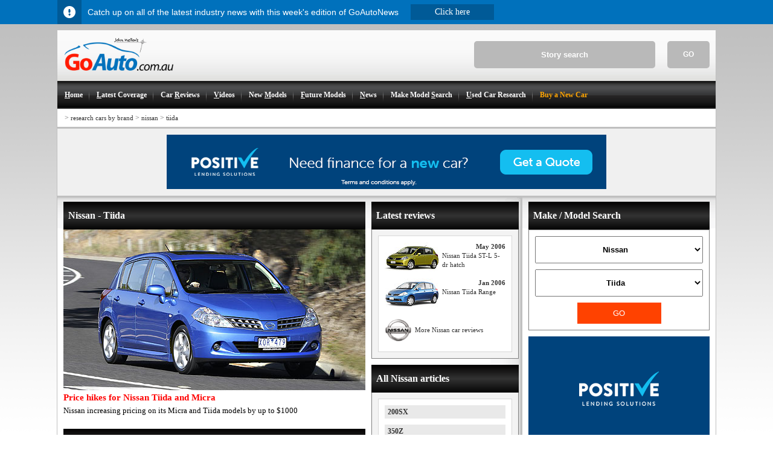

--- FILE ---
content_type: text/html; charset=utf-8
request_url: https://www.goauto.com.au/research-cars-by-brand/nissan/tiida.html
body_size: 11912
content:
<!DOCTYPE html>
<html lang="en">
<head>
<!-- Google tag (gtag.js) -->
<script async src="https://pagead2.googlesyndication.com/pagead/js/adsbygoogle.js?client=ca-pub-1484077519727763" crossorigin="anonymous"></script>
<script async src="https://www.googletagmanager.com/gtag/js?id=G-4MRTQEE75K"></script>
<script>
window.dataLayer = window.dataLayer || [];
function gtag(){dataLayer.push(arguments);}
gtag('js', new Date());
gtag('config', 'G-4MRTQEE75K');
</script>
	<title>Nissan Tiida News | GoAuto</title>
	<meta http-equiv="content-type" content="text/html;charset=utf-8" />
	<meta name="msvalidate.01" content="F5CD3F638FA11C728D93F33AE1AA38CC" />
	<meta name="google-site-verification" content="DG3gAvi3UKdmPgJmu78XNAFnXSApnHQRR_on4GaFomc" />
	<meta http-equiv="content-language" content="en">
	<meta name="author" content="GoAutoMedia - The GoAuto Team">
	<meta name="copyright" content="2026 GoAutoMedia">
	<meta name="keywords" content="GoAuto, car reviews, road tests, first drive, driving impressions, Nissan, Tiida">
	<meta name="description" content="The latest Nissan Tiida News and Car Reviews by trusted GoAuto Journalists.">
	<meta name="robots" content="index,follow">


	<meta property="og:type" content="article"/>
	<meta property="og:url" content="https://www.goauto.com.au/research-cars-by-brand/nissan/tiida.html"/>

	<meta property="og:site_name" content="GoAuto"/>
	<meta property="og:description" content="The latest Nissan Tiida News and Car Reviews by trusted GoAuto Journalists.">
	<meta property="fb:app_id" content="150466851695181"/>

	<meta name="twitter:card" content="summary" />
	<meta name="twitter:old_title" content="Research Cars By Brand - Nissan - Tiida" />

	<meta name="twitter:description" content="The latest Nissan Tiida News and Car Reviews by trusted GoAuto Journalists." />
	<meta name="twitter:image" content="https://www.goauto.com.au/assets/images/goauto_logo_2017.png" />
	<meta name=viewport content="width=device-width, initial-scale=1">
	<link rel="canonical" href="https://www.goauto.com.au/research-cars-by-brand/nissan/tiida.html" />
	<link rel="amphtml" href="https://www.goauto.com.au/amp/nissan/tiida.html" />
	<link href="/as/text/css/main.css" rel="stylesheet" type="text/css">
	<link href="/as/text/css/gappv014.css" rel="stylesheet" type="text/css">
</head>
<body><div><div id="infobar_buffer"></div></div>
<!-- Mobile Menu Increaseo -->
<div class="mobile-menu-full" style="display: none;">
      <div class="top-mobile-menu">
            <div class="close-menu"></div> 
             <div class="logo-mobile"></div>
        </div><div class="main-menu-mob"><li><a href="/">Home</a></li><li><a href="/latest-coverage.html">Latest coverage</a></li><li><a href="/car-reviews.html">Car reviews</a></li><li><a href="/videos.html">Car Videos</a></li><li><a href="/new-models.html">New models</a></li><li><a href="/future-models.html">Future models</a></li><li><a href="/news.html">News</a></li><li><a href="/make-model-search.html">Make Model Search</a></li><li><a href="/motor-show.html">Motor Show Coverage</a></li><li><a href="/buy-a-new-car.html">New Cars Buying Service</a></li><li><a href="/goautonews.html">GoAutoNews PDF - free weekly newsletter</a></li></div>
    </div>
<!-- End of Mobile Menu -->
<div id="maincontainer">
<!-- header -->
	<div id="topsection">
					<div id="search_wrapper">
				<form name="search" id="search_form" action="javascript:window.location.assign('/search/'+document.getElementById('search_text').value+'.html')" method="post" style="margin:0px; padding:0px">				
					<input name="textfield" id="search_text" onfocus="this.value=(this.value!='Story search'?this.value:'')" onblur="this.value=(this.value?this.value:'Story search')" type="TEXT" size="8" maxlength="102" value="Story search">
					<div id="search_go" onclick="window.location.assign('/search/'+document.getElementById('search_text').value+'.html')">GO</div>
				</form>
			</div>
		<!-- main logo -->
		<a title="GoAuto.com.au" href="/"><img style="max-height:54px; margin:13px 0px 13px 12px" alt="GoAutoLogo" src="/assets/images/goauto_logo_2017.png"></a>
		<!-- end main logo -->
                <!-- Increaseo Mobile Menu Hamburger --> 
                       <a href="#menu" id="mainmenu" title="menu">
                         <div class="hamburger5">
                           <div class="h-top h-inside5 line"></div>
                           <div class="h-mid h-inside5 line"></div>
                          <div class="h-mid h-inside5 x1"></div>
                          <div class="h-mid h-inside5 x2"></div>
                          <div class="h-bot h-inside5 line"></div>
                      </div>
                        <span>MENU</span>
                     </a>
               <!-- end of mobile hamburger -->    
		<!-- main menu --><ul class="mainmenu"><li><a href="/" accesskey ="H" title="The leading team of Automotive journalists bring you the latest"><strong><u>H</u>ome</strong></a></li><li><img width="1" height="26" src="/assets/images/menu_seperator.png" border="0" alt="menu splitter image"></li><li><a href="/latest-coverage.html" accesskey ="L" title="Latest Coverage - Automotive industry news, new models, future models, latest car reviews"><strong><u>L</u>atest Coverage</strong></a></li><li><img width="1" height="26" src="/assets/images/menu_seperator.png" border="0" alt="menu splitter image"></li><li><a href="/car-reviews.html" accesskey ="R" title="Car Reviews - First drive, car reviews by car brand, road test, quick test, super test, opinion, car data, previous models"><strong>Car <u>R</u>eviews</strong></a></li><li><img width="1" height="26" src="/assets/images/menu_seperator.png" border="0" alt="menu splitter image"></li><li><a href="/videos.html" accesskey ="V" title="Car Videos - Check out the latest New Car Videos"><strong><u>V</u>ideos</strong></a></li><li><img width="1" height="26" src="/assets/images/menu_seperator.png" border="0" alt="menu splitter image"></li><li><a href="/new-models.html" accesskey ="M" title="New Models - Latest new models, model upgrades, list of models"><strong>New <u>M</u>odels</strong></a></li><li><img width="1" height="26" src="/assets/images/menu_seperator.png" border="0" alt="menu splitter image"></li><li><a href="/future-models.html" accesskey ="F" title="Future Models - Latest future models, yet to be revealed cars, concept cars, list of future models, car design and technology"><strong><u>F</u>uture Models</strong></a></li><li><img width="1" height="26" src="/assets/images/menu_seperator.png" border="0" alt="menu splitter image"></li><li><a href="/news.html" accesskey ="N" title="News - Market trends, latest automotive and industry news, car company news"><strong><u>N</u>ews</strong></a></li><li><img width="1" height="26" src="/assets/images/menu_seperator.png" border="0" alt="menu splitter image"></li><li><a href="/make-model-search.html" accesskey ="S"  title="Find all the articles on a particular model in two clicks"><strong>Make Model <u>S</u>earch</strong></a></li><li><img width="1" height="26" src="/assets/images/menu_seperator.png" border="0" alt="menu splitter image"></li><li><a href="/used-car-research.html" accesskey ="U"  title="Used Car Research - Used car research, family tree, model history, picture guide, model-by-model profiles"><strong><u>U</u>sed Car Research</strong></a></li><li><img width="1" height="26" src="/assets/images/menu_seperator.png" border="0" alt="menu splitter image"></li><li><a href="/buy-a-new-car.html" accesskey ="B"  title="Buy a New Car" style="color:orange;"><strong>Buy a New Car</strong></a></li></ul><!-- end main menu -->

	</div>
<!-- end header -->

<!-- breadcrumbs -->
	<div class="breadcrumbs">
		<div style="float:right; _padding-top:6px; margin-right:4px;">





		</div>
	<h4><span>&gt;</span>&nbsp;<a href="/research-cars-by-brand.html">research cars by brand</a><span> > </span><a href="/research-cars-by-brand/nissan.html">nissan</a><span> > </span><a href="/research-cars-by-brand/nissan/tiida.html">tiida</a></h4>	
	</div>
<!-- end breadcrumbs -->

<div class="ad_banner_mobile_450" display="none"><div id="adv69789defa431b" class="ad320100" style="width:320px; height:100px; margin:auto auto; overflow:hidden"></div></div>

	<div  class="carsguide">			
		<div id="div-gpt-ad-1554881125867-4" style="background-color:#F0F0F0; height:260px; border-top:3px solid #BFBFBF; padding-top:10px; text-align:center; display:none"></div>
		<div id="div-gpt-ad-1554881125867-3" style="background-color:#F0F0F0; height:101px; border-top:3px solid #BFBFBF; padding-top:10px; text-align:center"><div id="adv69789defa439f" class="ad72890" style="width:728px; height:90px; margin:auto auto; overflow:hidden"></div></div>
	</div>
<!-- body section -->
	<div id="contentwrapper">

		<!-- right content -->
		<div id="rightcolumn">

			<div id="rightcolumn_adverts">
				<div id="makemodelsearch">
					<h3 class="blackbar">Make / Model Search</h3>
					<div><select id="makeselect" onchange="goauto.remote.get({make:this.options[this.selectedIndex].value});"><option value="60">Abarth</option><option value="26">Alfa Romeo</option><option value="44">Aston Martin</option><option value="7">Audi</option><option value="54">Bentley</option><option value="14">BMW</option><option value="137">Chevrolet</option><option value="34">Ferrari</option><option value="36">Fiat</option><option value="27">Ford</option><option value="64">Foton</option><option value="123">GWM</option><option value="15">Honda</option><option value="1">Hyundai</option><option value="10">Isuzu</option><option value="6">Jaguar</option><option value="9">Jeep</option><option value="17">Kia</option><option value="51">Lamborghini</option><option value="24">Land Rover</option><option value="31">Lexus</option><option value="32">Maserati</option><option value="22">Mazda</option><option value="42">McLaren</option><option value="4">Mercedes-Benz</option><option value="49">MG</option><option value="39">Mini</option><option value="21">Mitsubishi</option><option value="12" selected="selected">Nissan</option><option value="23">Peugeot</option><option value="25">Porsche</option><option value="65">Ram</option><option value="35">Renault</option><option value="50">Rolls-Royce</option><option value="29">Skoda</option><option value="37">Smart</option><option value="2">Subaru</option><option value="30">Suzuki</option><option value="55">Tesla</option><option value="8">Toyota</option><option value="3">Volkswagen</option><option value="18">Volvo</option><option value="533">Zeekr</option></select><select id="modelselect" onchange="goauto_model=this.options[this.selectedIndex].value"><option value="">All Nissan models</option><option value="200sx">200SX</option><option value="300zx">300ZX</option><option value="350z">350Z</option><option value="370z">370Z</option><option value="400z">400Z</option><option value="almera">Almera</option><option value="altima">Altima</option><option value="ariya">Ariya</option><option value="azeal">Azeal</option><option value="bevel">Bevel</option><option value="bladeglider">BladeGlider</option><option value="bluebird">Bluebird</option><option value="compact">Compact</option><option value="concept-2020-vision-granturismo">Concept 2020 Vision GranTurismo</option><option value="concepts">concepts</option><option value="crossover">Crossover</option><option value="cube">Cube</option><option value="datsun-1300">Datsun 1300</option><option value="datsun-1600">Datsun 1600</option><option value="datsun-180b">Datsun 180B</option><option value="datsun-200b">Datsun 200B</option><option value="datsun-240z">Datsun 240Z</option><option value="datsun-260z">Datsun 260Z</option><option value="datsun-280zx">Datsun 280ZX</option><option value="dualis">Dualis</option><option value="e-bio-fuel-cell-prototype">e-Bio Fuel-Cell Prototype</option><option value="e-nv200">e-NV200</option><option value="ellure">Ellure</option><option value="esflow">Esflow</option><option value="evalia">Evalia</option><option value="exa">EXA</option><option value="extrem">Extrem</option><option value="foria">Foria</option><option value="forum">Forum</option><option value="friend-me">Friend-Me</option><option value="frontier">Frontier</option><option value="g-crossover">G Crossover</option><option value="glider">Glider</option><option value="gripz">Gripz</option><option value="gt-r">GT-R</option><option value="gt-r50">GT-R50</option><option value="hyper-force">Hyper Force</option><option value="ids">IDS</option><option value="idx">iDx</option><option value="imk">IMk</option><option value="imq">IMQ</option><option value="ims">IMs</option><option value="imx">IMx</option><option value="infiniti">Infiniti</option><option value="juke">Juke</option><option value="kicks">Kicks</option><option value="kicks-concept">Kicks concept</option><option value="lannia">Lannia</option><option value="lavina-genesis">Lavina Genesis</option><option value="lcv-ev">LCV EV</option><option value="leaf">Leaf</option><option value="maxima">Maxima</option><option value="micra">Micra</option><option value="murano">Murano</option><option value="navara">Navara</option><option value="note">Note</option><option value="nuvu">Nuvu</option><option value="nv200">NV200</option><option value="nv2500">NV2500</option><option value="nv350">NV350</option><option value="nv400">NV400</option><option value="nx">NX</option><option value="pathfinder">Pathfinder</option><option value="patrol">Patrol</option><option value="pintara">Pintara</option><option value="pivo">Pivo</option><option value="pixo">Pixo</option><option value="presage">Presage</option><option value="primera">Primera</option><option value="pulsar">Pulsar</option><option value="qashqai">Qashqai</option><option value="qazana">Qazana</option><option value="rogue">Rogue</option><option value="roox">Roox</option><option value="sedan-concept">sedan concept</option><option value="serena">Serena</option><option value="skyline">Skyline</option><option value="sl">SL</option><option value="sunny">Sunny</option><option value="sway">Sway</option><option value="terra">Terra</option><option value="terranaut">Terranaut</option><option value="tiida" selected="selected">Tiida</option><option value="titan">Titan</option><option value="townpod">Townpod</option><option value="urge">Urge</option><option value="vmotion-2-0">Vmotion 2.0</option><option value="x-trail">X-Trail</option><option value="xmotion">Xmotion</option><option value="xterra">Xterra</option><option value="z">Z</option><option value="zaroot">Zaroot</option><option value="zeod">ZEOD</option></select><button id="makemodelgo" onclick="document.location = '/'+(goauto_make?goauto_make+(goauto_model?'/'+goauto_model:''):'make-model-search')+'.html';">GO</button></div><script>var goauto_make = "nissan"; var goauto_model = "tiida";</script>
				</div>

				<div id="sticky"><div id="adv69789defa4734" class="ad300600" style="width:300px; height:600px; margin:auto auto; overflow:hidden"></div></div>
				<script type="text/javascript" language="javascript">(function(a,e,c,b,d){document.addEventListener("scroll",function(){var nudge =  (document.getElementById("infobar")?38:0);(yos=window.pageYOffset||document.documentElement.scrollTop)>=(c+(banad = (document.getElementById('div-gpt-ad-1554881125867-4')?(document.getElementById('div-gpt-ad-1554881125867-4').style.display=='none'?0:260):(document.getElementById('div-gpt-ad-1554881125867-3')?100:0))))?(a.style.position="fixed",a.style.top=yos>=(rem=document.documentElement.scrollHeight-(d+b))?"": (nudge)+"px",a.style.bottom=yos+nudge>=rem?(b-(document.documentElement.scrollHeight-document.documentElement.clientHeight-yos))+"px":""):a.style.position="relative";if(nudge&&(a.style.bottom||yos<c+banad))a.style.top = "";}); })(s=document.getElementById("sticky"),s.parentNode,390,308,600);</script>
			</div>

		</div>
		<!-- end right content -->


		<!-- left content -->
		<div id="contentcolumn"><table id="twocc">
	<tr>
		<td>
			<div class="showtablet">
				<h3 class="blackbar">All Nissan articles</h3><div class="selecta shared_selector_module" id="car_categories_module"><div><div><a href="/research-cars-by-brand/nissan/200sx.html">200SX</a></div><div><a href="/research-cars-by-brand/nissan/350z.html">350Z</a></div><div><a href="/research-cars-by-brand/nissan/370z.html">370Z</a></div><div><a href="/research-cars-by-brand/nissan/400z.html">400Z</a></div><div><a href="/research-cars-by-brand/nissan/almera.html">Almera</a></div><div><a href="/research-cars-by-brand/nissan/altima.html">Altima</a></div><div><a href="/research-cars-by-brand/nissan/ariya.html">Ariya</a></div><div><a href="/future-models/nissan/azeal/first-look-azeal-for-cr-x-appeal/2005-01-20/16171.html">Azeal</a></div><div><a href="/future-models/nissan/bevel/first-look-nissan-wagon-has-outdoors-in-mind/2007-01-12/15514.html">Bevel</a></div><div><a href="/research-cars-by-brand/nissan/bladeglider.html">BladeGlider</a></div><div><a href="/future-models/nissan/compact/nissan-confirms-an-all-new-micra-model-family/2008-06-05/11426.html">Compact</a></div><div><a href="/research-cars-by-brand/nissan/concept-2020-vision-granturismo.html">Concept 2020 Vision GranTurismo</a></div><div><a href="/research-cars-by-brand/nissan/concepts.html">concepts</a></div><div><a href="/future-models/nissan/crossover/frankfurt-show-nissan-teases-sporty-z-suv/2015-09-08/9658.html">Crossover</a></div><div><a href="/research-cars-by-brand/nissan/cube.html">Cube</a></div><div><a href="/research-cars-by-brand/nissan/dualis.html">Dualis</a></div><div><a href="/future-models/nissan/e-bio-fuel-cell-prototype/nissan-rsquo-s-fuel-cell-evolution-hits-the-road/2016-08-05/16406.html">e-Bio Fuel-Cell Prototype</a></div><div><a href="/research-cars-by-brand/nissan/e-nv200.html">e-NV200</a></div><div><a href="/future-models/nissan/ellure/la-show-nissan-reveals-ellure-concept-crosscabriolet/2010-11-19/15513.html">Ellure</a></div><div><a href="/research-cars-by-brand/nissan/esflow.html">Esflow</a></div><div><a href="/future-models/nissan/evalia/first-look-will-this-turn-into-a-pulsar/2003-03-13/12881.html">Evalia</a></div><div><a href="/future-models/nissan/extrem/nissan-unveils-extrem-ldquo-baby-beast-rdquo/2012-10-23/8547.html">Extrem</a></div><div><a href="/research-cars-by-brand/nissan/foria.html">Foria</a></div><div><a href="/research-cars-by-brand/nissan/forum.html">Forum</a></div><div><a href="/future-models/nissan/friend-me/shanghai-show-nissan-friend-me-lads-only-night-rider/2013-04-22/9264.html">Friend-Me</a></div><div><a href="/future-models/nissan/frontier/nissan-unveils-phev-frontier-in-shanghai/2025-04-26/96265.html">Frontier</a></div><div><a href="/future-models/nissan/g-crossover/sketch-hints-at-luxury-crossover-coupe/2007-01-17/14968.html">G Crossover</a></div><div><a href="/future-models/nissan/glider/tokyo-show-nissan-rolls-out-its-land-glider/2009-10-08/9249.html">Glider</a></div><div><a href="/research-cars-by-brand/nissan/gripz.html">Gripz</a></div><div><a href="/research-cars-by-brand/nissan/gt-r.html">GT-R</a></div><div><a href="/news/nissan/gt-r50/nissan-confirms-gt-r50-production/2018-12-10/76882.html">GT-R50</a></div><div><a href="/future-models/nissan/hyper-force/nissan-hyper-force-points-to-electric-gt-r/2023-10-26/92285.html">Hyper Force</a></div><div><a href="/future-models/nissan/ids/tokyo-show-nissan-unveils-self-drive-ev/2015-10-28/10123.html">IDS</a></div><div><a href="/research-cars-by-brand/nissan/idx.html">iDx</a></div><div><a href="/future-models/nissan/imk/nissan-unveils-all-electric-imk-kei-car-concept/2019-10-01/80179.html">IMk</a></div><div><a href="/future-models/nissan/imq/geneva-show-nissan-imq-concept-uncovered/2019-03-06/77885.html">IMQ</a></div><div><a href="/future-models/nissan/ims/concept/detroit-show-nissan-reveals-innovative-ims-concept/2019-01-15/77147.html">IMs</a></div><div><a href="/future-models/nissan/imx/concept/tokyo-show-nissan-goes-driverless-with-imx-concept/2017-10-25/66772.html">IMx</a></div><div><a href="/research-cars-by-brand/nissan/infiniti.html">Infiniti</a></div><div><a href="/research-cars-by-brand/nissan/juke.html">Juke</a></div><div><a href="/research-cars-by-brand/nissan/kicks.html">Kicks</a></div><div><a href="/research-cars-by-brand/nissan/lannia.html">Lannia</a></div><div><a href="/future-models/nissan/lavina-genesis/first-look-livina-laid-bare/2006-07-14/16396.html">Lavina Genesis</a></div><div><a href="/future-models/nissan/lcv-ev/first-look-nissan-rsquo-s-electric-commercial/2009-11-06/16124.html">LCV EV</a></div><div><a href="/research-cars-by-brand/nissan/leaf.html">Leaf</a></div><div><a href="/research-cars-by-brand/nissan/maxima.html">Maxima</a></div><div><a href="/research-cars-by-brand/nissan/micra.html">Micra</a></div><div><a href="/research-cars-by-brand/nissan/murano.html">Murano</a></div><div><a href="/research-cars-by-brand/nissan/navara.html">Navara</a></div><div><a href="/research-cars-by-brand/nissan/note.html">Note</a></div><div><a href="/future-models/nissan/nuvu/first-look-nissan-looks-through-a-nuvu-at-paris/2008-10-08/10760.html">Nuvu</a></div><div><a href="/research-cars-by-brand/nissan/nv200.html">NV200</a></div><div><a href="/future-models/nissan/nv2500/detroit-show-nissan-unveils-working-class-hero/2009-01-12/14621.html">NV2500</a></div><div><a href="/future-models/nissan/nv350/nv350-set-to-spearhead-nissan-rsquo-s-van-return/2011-12-06/11553.html">NV350</a></div><div><a href="/research-cars-by-brand/nissan/nv400.html">NV400</a></div><div><a href="/research-cars-by-brand/nissan/pathfinder.html">Pathfinder</a></div><div><a href="/research-cars-by-brand/nissan/patrol.html">Patrol</a></div><div><a href="/future-models/nissan/pivo/pivo-3-points-to-coming-smart-rival/2011-12-12/13265.html">Pivo</a></div><div><a href="/future-models/nissan/pixo/first-look-nissan-pixo-to-premiere-at-paris-show/2008-09-09/16082.html">Pixo</a></div><div><a href="/future-models/nissan/presage/first-look-nissan-people-mover-makeover/2006-06-07/14421.html">Presage</a></div><div><a href="/future-models/nissan/primera/prime-era-ahead/2005-04-13/16191.html">Primera</a></div><div><a href="/research-cars-by-brand/nissan/pulsar.html">Pulsar</a></div><div><a href="/research-cars-by-brand/nissan/qashqai.html">Qashqai</a></div><div><a href="/research-cars-by-brand/nissan/qazana.html">Qazana</a></div><div><a href="/future-models/nissan/rogue/first-look-nissan-rogue-a-mini-murano/2007-01-12/14026.html">Rogue</a></div><div><a href="/future-models/nissan/roox/new-elgrand-mpv-to-help-save-nissan/2025-11-04/97803.html">Roox</a></div><div><a href="/future-models/nissan/sedan-concept/beijing-show-nissan-to-unwrap-sedan-concept/2014-03-17/9261.html">sedan concept</a></div><div><a href="/research-cars-by-brand/nissan/skyline.html">Skyline</a></div><div><a href="/future-models/nissan/sunny/plans-for-nissan-rsquo-s-vw-golf-rival-take-shape/2013-02-06/16018.html">Sunny</a></div><div><a href="/research-cars-by-brand/nissan/sway.html">Sway</a></div><div><a href="/research-cars-by-brand/nissan/terra.html">Terra</a></div><div><a href="/future-models/nissan/terranaut/first-look-nissan-hints-at-next-patrol/2006-02-24/9949.html">Terranaut</a></div><div class="selected"><a href="/research-cars-by-brand/nissan/tiida.html">Tiida</a><div><a href="/new-models/nissan/tiida/range/2010-03-15/429.html"><div>Range</div></a><a href="/research-cars-by-brand/nissan/tiida/sport.html"><div>Sport</div></a></div></div><div><a href="/research-cars-by-brand/nissan/titan.html">Titan</a></div><div><a href="/research-cars-by-brand/nissan/townpod.html">Townpod</a></div><div><a href="/research-cars-by-brand/nissan/urge.html">Urge</a></div><div><a href="/future-models/nissan/vmotion-2-0/concept/detroit-show-nissan-outlines-future-with-vmotion-2-0/2017-01-10/16282.html">Vmotion 2.0</a></div><div><a href="/research-cars-by-brand/nissan/x-trail.html">X-Trail</a></div><div><a href="/future-models/nissan/xmotion/detroit-show-nissan-xmotion-previews-future-designs/2018-01-16/68860.html">Xmotion</a></div><div><a href="/future-models/nissan/xterra/nissan-floats-xterra-revival-hellip-and-others/2025-08-29/97215.html">Xterra</a></div><div><a href="/research-cars-by-brand/nissan/z.html">Z</a></div><div><a href="/future-models/nissan/zaroot/zaroot-is-za-new-suv/2005-02-21/15811.html">Zaroot</a></div><div><a href="/research-cars-by-brand/nissan/zeod.html">ZEOD</a></div><div><a href="/research-cars-by-brand.html">Research all brands</a></div></div></div>
				
				
			</div>

			<h3 class="blackbar">Nissan - Tiida</h3>
<div class="article_feature"><div><a href="/new-models/nissan/tiida/price-hikes-for-nissan-tiida-and-micra/2012-05-07/19185.html"><div style="background-image:url(/assets/contents/ff534b6865e06bfb4932ab6236ec3cd3b56b1bb2.jpg); background-repeat:no-repeat; background-position:50% 50%; height:266px" title="picture of the Nissan Tiida" alt="feature image for Nissan Tiida"><img src="/assets/images/blank.png"></div><h1>Price hikes for Nissan Tiida and Micra</h1><h2>Nissan increasing pricing on its Micra and Tiida models by up to $1000</h2></a></div></div>

			<h3 class="blackbar">Latest articles for Nissan Tiida</h3><div id="more_future_models" class="stepped_articles"><div><div><a href="/new-models/nissan/tiida/range/nissan-tackles-slow-tiida-sales-with-series-3/2010-03-15/429.html"><img src="/assets/contents/cb7989b065c35aacbac0852e629a14e2f9f36abc.jpg" title="Nissan tackles slow Tiida sales with Series 3"><span>Mar 2010</span><span></span><h2>Nissan tackles slow Tiida sales with Series 3</h2><h3>Nissan slashes prices, boosts equipment, with pared-back Tiida small-car range</h3></a></div><div><a href="/news/nissan/tiida/ghosn-tiida-is-ldquo-a-success-rdquo/2007-11-06/25394.html"><img src="/assets/contents/311a35ebdf127da158956b25609b0ee9e3f1b185.jpg" title="Ghosn: Tiida is &ldquo;a success&rdquo;"><span>Nov 2007</span><span></span><h2>Ghosn: Tiida is &ldquo;a success&rdquo;</h2><h3>Global Nissan boss Carlos Ghosn defends Tiida despite its struggles in Australia</h3></a></div><div><a href="/new-models/nissan/tiida/nissan-039-s-thai-built-tiida-adds-abs-for-17-990/2006-12-28/430.html"><img src="/assets/contents/dca114af54ae0a591ab283e93a80d5a8fa65d4bb.jpg" title="Nissan&#039;s Thai-built Tiida adds ABS for $17,990"><span>Dec 2006</span><span></span><h2>Nissan&#039;s Thai-built Tiida adds ABS for $17,990</h2><h3>Nissan heralds a full-time $17,990 entry price for its ABS-equipped Thai-built Tiida</h3></a></div><div><a href="/news/nissan/tiida/tiida-loses-its-sexy-sizzle/2006-08-25/24480.html"><img src="/assets/contents/7d867642f187b69023a25e7c3a63820fe707d523.jpg" title="Tiida loses its sexy sizzle"><span>Aug 2006</span><span></span><h2>Tiida loses its sexy sizzle</h2><h3>Nissan ends its Sex and the City campaign as Tiida scores a four-star crash rating</h3></a></div><div><a href="/news/nissan/tiida/nissan-cuts-tiida-prices/2006-08-16/23990.html"><img src="/assets/contents/efca4a830a62823c11e96b019b7c79952eed495b.jpg" title="Nissan cuts Tiida prices"><span>Aug 2006</span><span></span><h2>Nissan cuts Tiida prices</h2><h3>Nissan slashes its small-car pricing in an attempt to boost Tiida sales</h3></a></div><div><a href="/news/nissan/tiida/just-a-co-incidence/2006-05-24/20931.html"><img src="/assets/contents/48079589b689910fdee44ed9650890dd57ecd8ad.jpg" title="Just a co-incidence"><span>May 2006</span><span></span><h2>Just a co-incidence</h2><h3>Nissan styling chief argues that design similarities with Renault are coincidental</h3></a></div><div><a href="/new-models/nissan/tiida/nissan-acts-to-lift-tiida-sales/2006-05-19/431.html"><img src="/assets/contents/fcfee6ec6cfb7b789b564b68e15929140c770c80.jpg" title="Nissan acts to lift Tiida sales"><span>May 2006</span><span></span><h2>Nissan acts to lift Tiida sales</h2><h3>Nissan adds free equipment to Pulsar&#039;s successor to spark up slow Tiida sales</h3></a></div><div><a href="/news/nissan/tiida/nissan-039-s-segment-struggle/2006-03-23/25602.html"><img src="/assets/contents/005b8d70f97599ece9825a89379c1b780dc06d0b.jpg" title="Nissan&#039;s segment struggle"><span>Mar 2006</span><span></span><h2>Nissan&#039;s segment struggle</h2><h3>Nissan admits to &#039;traction trouble&#039; with its vital Pulsar replacement, the Tiida</h3></a></div><div><a href="/new-models/nissan/tiida/first-drive-tiida-tiida-pulsar-eater/2006-01-27/432.html"><img src="/assets/contents/3b8956153d4cfc26839133e96190eb4135efc4ea.jpg" title="First drive: Tiida, Tiida, Pulsar eater"><span>Jan 2006</span><span></span><h2>First drive: Tiida, Tiida, Pulsar eater</h2><h3>Nissan has replaced the 26 year-old Pulsar name with the all-new Tiida</h3></a></div><div><a href="/future-models/nissan/tiida/sport/nissan-to-let-the-good-times-roll/2005-12-13/13600.html"><img src="/assets/contents/e40ccba1533c683de5656fc27a3e1971c6000c2a.jpg" title="Nissan to let the good times roll"><span>Dec 2005</span><span></span><h2>Nissan to let the good times roll</h2><h3>Ambitious product plan, inluding next month&#039;s new Tiida, is on schedule from Nissan</h3></a></div><div><a href="/future-models/nissan/tiida/sport/first-look-nissan-tiida-sport-echoes-spirit-of-sss/2005-10-18/9350.html"><img src="/assets/contents/aee93c99acc552d288e414835b8aa6f95456b698.jpg" title="First look: Nissan Tiida Sport echoes spirit of SSS"><span>Oct 2005</span><span></span><h2>First look: Nissan Tiida Sport echoes spirit of SSS</h2><h3>Nissan has given its humble Tiida hatch more edge and aggression</h3></a></div></div></div>

			
			
	
			
			

			<a name="research"></a><h3 class="blackbar">Nissan Tiida (C11 Tiida)</h3><div id="research_story"><div><div class="feature"><img src="/assets/contents/5b3516f15378a4c8d666d37b3489f9b42d19f261.jpg" /><h3>C11 Tiida</h3><p><b>Make:</b> Nissan</p><p><b>Model:</b> Tiida</p><p><b>Released:</b> Jan 1970</p><p><b>Discontinued:</b> Feb 2013</p></div><div class="content"><div style="width:300px; float:right; margin-left:5px; margin-bottom:10px"><div id="adv69789defcf082" class="ad300600" style="width:300px; height:600px; margin:auto auto; overflow:hidden"></div></div><p id="article_dateline"><img src="/assets/makes/badges/2001.10.16_Nissan_logo_New.gif" title="The Nissan motorcar company logo" alt="Nissan logo"/>1 Feb 2006</p><p id="article_byline">By <a href="/authors/the-goauto-team.html">THE GOAUTO TEAM</a></p><p id="article_text">AFTER a quarter of a century flogging Pulsars, Nissan Australia was forced to adopt the global &lsquo;Tiida&rsquo; name for its replacement small car, despite heated objections to head office in Japan.<br /><br />At its release, the completely new Tiida came in four models, the entry ST sedan and hatch, ST-L sedan and hatch, Q hatch and Ti.<br /><br />All were powered by a 16-valve 1.8-litre four cylinder developed in conjunction with Nissan&rsquo;s alliance partner, Renault, with continuous valve timing control (C-VTC) mated to a six-speed manual, with a four-speed automatic being optional.<br /><br />The 1.8 developed 93kW at 5200rpm and 174Nm at 4800rpm. Fuel consumption was 7.6L/100km combined for the manual.<br /><br />The car&rsquo;s suspension was reasonably low-tech, with MacPherson front struts and an H-shaped torsion beam rear system. Steering was rack and pinion with electric power assistance.<br /><br />All models included dual airbags, front seatbelt pre-tensioners, air-conditioning, keyless entry with remote central locking, four-speaker in-dash CD stereo, power mirrors, intermittent windscreen wipers and 15-inch steel wheels &ndash; but no 60/40 split rear seat in the base ST sedan.<br /><br />The Tiida was built on Nissan/Renault&rsquo;s &ldquo;B&rdquo; platform architecture, which also spawned the Nissan Micra-based Note, Renault Modus and Clio and Dacia Logan.<br /><br />The Tiida was substantially bigger in most dimensions (except width) than the Pulsar, with a 65mm longer wheelbase at 2600mm, and wider front and rear track.<br /><br />The hatch was 8mm longer while the sedan was 140mm longer and both variants benefited from an almost 90mm higher roof line, which translated into vastly better front and rear headroom.<br /><br />In March 2010 launched a Series 3 upgrade for the Tiida, which it was struggling to sell in Australia. It also slashed prices by at least $1000 across the range and added side curtain airbags as standard to entry ST variants.<br /><br />The Japanese brand added leather upholstery, climate-control air-conditioning and 16-inch alloy wheels as standard to its range-topping Tiida Ti variants, plus a sunroof for the Ti hatch.<br /><br />Exterior modifications included larger front and rear bumpers, reworked grille, a new tail-light design for the hatch and, on Ti variants, body-coloured side sills. The ST also picked up a new 15-inch wheel cover design.<br /><br />Inside, all Tiida model variants got a metallic-look finish across the dashboard and a revised instrument cluster. The latter included a revised fuel economy readout.<br /><br />As well the extra airbags, all ST models picked up cruise control, electric windows, steering-mounted stereo controls and MP3 capability/player input on the single-disc CD stereo. Ti versions also included a leather-clad steering wheel and a six-stack CD with MP3 capability/player input. No major mechanical changes were made.</p></div><div></div>
			<h3 class="blackbar">Reviews</h3><div id="article_more" class="basic_list"><div><div style="float:right">19th of May 2006</div><a href="/car-reviews/nissan/tiida/st-l-5-dr-hatch/2006-05-19/433.html"><img src="/assets/contents/89c1f77475235b60fee03b176864b1b3396748ef.jpg" /><h2>Nissan 2006 Tiida ST-L 5-dr hatch</h2><h3>Tiida, Nissan&#039;s Pulsar replacement, dances to the beat of a different small-car drum</h3></a></div><div><div style="float:right">27th of January 2006</div><a href="/car-reviews/nissan/tiida/range/2006-01-27/434.html"><img src="/assets/contents/d79f3f19cce27c675d620258355abcaac0ae1a80.jpg" /><h2>Nissan 2006 Tiida Range</h2><h3>Nissan has buried the 26 year-old Pulsar name. Make way for the all-new Tiida</h3></a></div></div>
			<h3 class="blackbar">When it was new</h3><div id="article_more" class="basic_list"><div><div style="float:right">15th of March 2010</div><a href="/new-models/nissan/tiida/range/nissan-tackles-slow-tiida-sales-with-series-3/2010-03-15/429.html"><img src="/assets/contents/cb7989b065c35aacbac0852e629a14e2f9f36abc.jpg" /><h2>Nissan tackles slow Tiida sales with Series 3</h2><h3>Nissan slashes prices, boosts equipment, with pared-back Tiida small-car range</h3></a></div><div><div style="float:right">28th of December 2006</div><a href="/new-models/nissan/tiida/nissan-039-s-thai-built-tiida-adds-abs-for-17-990/2006-12-28/430.html"><img src="/assets/contents/dca114af54ae0a591ab283e93a80d5a8fa65d4bb.jpg" /><h2>Nissan&#039;s Thai-built Tiida adds ABS for $17,990</h2><h3>Nissan heralds a full-time $17,990 entry price for its ABS-equipped Thai-built Tiida</h3></a></div><div><div style="float:right">19th of May 2006</div><a href="/new-models/nissan/tiida/nissan-acts-to-lift-tiida-sales/2006-05-19/431.html"><img src="/assets/contents/fcfee6ec6cfb7b789b564b68e15929140c770c80.jpg" /><h2>Nissan acts to lift Tiida sales</h2><h3>Nissan adds free equipment to Pulsar&#039;s successor to spark up slow Tiida sales</h3></a></div><div><div style="float:right">27th of January 2006</div><a href="/new-models/nissan/tiida/first-drive-tiida-tiida-pulsar-eater/2006-01-27/432.html"><img src="/assets/contents/3b8956153d4cfc26839133e96190eb4135efc4ea.jpg" /><h2>First drive: Tiida, Tiida, Pulsar eater</h2><h3>Nissan has replaced the 26 year-old Pulsar name with the all-new Tiida</h3></a></div></div>


		</td>
		<td>		
		

		<h3 class="blackbar">Latest reviews</h3><div class="selecta" id="latest_module"><div><div><a href="/car-reviews/nissan/tiida/st-l-5-dr-hatch/2006-05-19/433.html"><img src="/assets/contents/89c1f77475235b60fee03b176864b1b3396748ef.jpg"><span>May 2006</span><br />Nissan Tiida ST-L 5-dr hatch</a></div><div><a href="/car-reviews/nissan/tiida/range/2006-01-27/434.html"><img src="/assets/contents/d79f3f19cce27c675d620258355abcaac0ae1a80.jpg"><span>Jan 2006</span><br />Nissan Tiida Range</a></div><a href="/car-reviews/nissan.html"><div style="background-image:url(/assets/makes/badges/2001.10.16_Nissan_logo_New.gif)">More Nissan car reviews</div></a></div></div>

		<div class="hidetablet"><h3 class="blackbar">All Nissan articles</h3><div class="selecta shared_selector_module" id="car_categories_module"><div><div><a href="/research-cars-by-brand/nissan/200sx.html">200SX</a></div><div><a href="/research-cars-by-brand/nissan/350z.html">350Z</a></div><div><a href="/research-cars-by-brand/nissan/370z.html">370Z</a></div><div><a href="/research-cars-by-brand/nissan/400z.html">400Z</a></div><div><a href="/research-cars-by-brand/nissan/almera.html">Almera</a></div><div><a href="/research-cars-by-brand/nissan/altima.html">Altima</a></div><div><a href="/research-cars-by-brand/nissan/ariya.html">Ariya</a></div><div><a href="/future-models/nissan/azeal/first-look-azeal-for-cr-x-appeal/2005-01-20/16171.html">Azeal</a></div><div><a href="/future-models/nissan/bevel/first-look-nissan-wagon-has-outdoors-in-mind/2007-01-12/15514.html">Bevel</a></div><div><a href="/research-cars-by-brand/nissan/bladeglider.html">BladeGlider</a></div><div><a href="/future-models/nissan/compact/nissan-confirms-an-all-new-micra-model-family/2008-06-05/11426.html">Compact</a></div><div><a href="/research-cars-by-brand/nissan/concept-2020-vision-granturismo.html">Concept 2020 Vision GranTurismo</a></div><div><a href="/research-cars-by-brand/nissan/concepts.html">concepts</a></div><div><a href="/future-models/nissan/crossover/frankfurt-show-nissan-teases-sporty-z-suv/2015-09-08/9658.html">Crossover</a></div><div><a href="/research-cars-by-brand/nissan/cube.html">Cube</a></div><div><a href="/research-cars-by-brand/nissan/dualis.html">Dualis</a></div><div><a href="/future-models/nissan/e-bio-fuel-cell-prototype/nissan-rsquo-s-fuel-cell-evolution-hits-the-road/2016-08-05/16406.html">e-Bio Fuel-Cell Prototype</a></div><div><a href="/research-cars-by-brand/nissan/e-nv200.html">e-NV200</a></div><div><a href="/future-models/nissan/ellure/la-show-nissan-reveals-ellure-concept-crosscabriolet/2010-11-19/15513.html">Ellure</a></div><div><a href="/research-cars-by-brand/nissan/esflow.html">Esflow</a></div><div><a href="/future-models/nissan/evalia/first-look-will-this-turn-into-a-pulsar/2003-03-13/12881.html">Evalia</a></div><div><a href="/future-models/nissan/extrem/nissan-unveils-extrem-ldquo-baby-beast-rdquo/2012-10-23/8547.html">Extrem</a></div><div><a href="/research-cars-by-brand/nissan/foria.html">Foria</a></div><div><a href="/research-cars-by-brand/nissan/forum.html">Forum</a></div><div><a href="/future-models/nissan/friend-me/shanghai-show-nissan-friend-me-lads-only-night-rider/2013-04-22/9264.html">Friend-Me</a></div><div><a href="/future-models/nissan/frontier/nissan-unveils-phev-frontier-in-shanghai/2025-04-26/96265.html">Frontier</a></div><div><a href="/future-models/nissan/g-crossover/sketch-hints-at-luxury-crossover-coupe/2007-01-17/14968.html">G Crossover</a></div><div><a href="/future-models/nissan/glider/tokyo-show-nissan-rolls-out-its-land-glider/2009-10-08/9249.html">Glider</a></div><div><a href="/research-cars-by-brand/nissan/gripz.html">Gripz</a></div><div><a href="/research-cars-by-brand/nissan/gt-r.html">GT-R</a></div><div><a href="/news/nissan/gt-r50/nissan-confirms-gt-r50-production/2018-12-10/76882.html">GT-R50</a></div><div><a href="/future-models/nissan/hyper-force/nissan-hyper-force-points-to-electric-gt-r/2023-10-26/92285.html">Hyper Force</a></div><div><a href="/future-models/nissan/ids/tokyo-show-nissan-unveils-self-drive-ev/2015-10-28/10123.html">IDS</a></div><div><a href="/research-cars-by-brand/nissan/idx.html">iDx</a></div><div><a href="/future-models/nissan/imk/nissan-unveils-all-electric-imk-kei-car-concept/2019-10-01/80179.html">IMk</a></div><div><a href="/future-models/nissan/imq/geneva-show-nissan-imq-concept-uncovered/2019-03-06/77885.html">IMQ</a></div><div><a href="/future-models/nissan/ims/concept/detroit-show-nissan-reveals-innovative-ims-concept/2019-01-15/77147.html">IMs</a></div><div><a href="/future-models/nissan/imx/concept/tokyo-show-nissan-goes-driverless-with-imx-concept/2017-10-25/66772.html">IMx</a></div><div><a href="/research-cars-by-brand/nissan/infiniti.html">Infiniti</a></div><div><a href="/research-cars-by-brand/nissan/juke.html">Juke</a></div><div><a href="/research-cars-by-brand/nissan/kicks.html">Kicks</a></div><div><a href="/research-cars-by-brand/nissan/lannia.html">Lannia</a></div><div><a href="/future-models/nissan/lavina-genesis/first-look-livina-laid-bare/2006-07-14/16396.html">Lavina Genesis</a></div><div><a href="/future-models/nissan/lcv-ev/first-look-nissan-rsquo-s-electric-commercial/2009-11-06/16124.html">LCV EV</a></div><div><a href="/research-cars-by-brand/nissan/leaf.html">Leaf</a></div><div><a href="/research-cars-by-brand/nissan/maxima.html">Maxima</a></div><div><a href="/research-cars-by-brand/nissan/micra.html">Micra</a></div><div><a href="/research-cars-by-brand/nissan/murano.html">Murano</a></div><div><a href="/research-cars-by-brand/nissan/navara.html">Navara</a></div><div><a href="/research-cars-by-brand/nissan/note.html">Note</a></div><div><a href="/future-models/nissan/nuvu/first-look-nissan-looks-through-a-nuvu-at-paris/2008-10-08/10760.html">Nuvu</a></div><div><a href="/research-cars-by-brand/nissan/nv200.html">NV200</a></div><div><a href="/future-models/nissan/nv2500/detroit-show-nissan-unveils-working-class-hero/2009-01-12/14621.html">NV2500</a></div><div><a href="/future-models/nissan/nv350/nv350-set-to-spearhead-nissan-rsquo-s-van-return/2011-12-06/11553.html">NV350</a></div><div><a href="/research-cars-by-brand/nissan/nv400.html">NV400</a></div><div><a href="/research-cars-by-brand/nissan/pathfinder.html">Pathfinder</a></div><div><a href="/research-cars-by-brand/nissan/patrol.html">Patrol</a></div><div><a href="/future-models/nissan/pivo/pivo-3-points-to-coming-smart-rival/2011-12-12/13265.html">Pivo</a></div><div><a href="/future-models/nissan/pixo/first-look-nissan-pixo-to-premiere-at-paris-show/2008-09-09/16082.html">Pixo</a></div><div><a href="/future-models/nissan/presage/first-look-nissan-people-mover-makeover/2006-06-07/14421.html">Presage</a></div><div><a href="/future-models/nissan/primera/prime-era-ahead/2005-04-13/16191.html">Primera</a></div><div><a href="/research-cars-by-brand/nissan/pulsar.html">Pulsar</a></div><div><a href="/research-cars-by-brand/nissan/qashqai.html">Qashqai</a></div><div><a href="/research-cars-by-brand/nissan/qazana.html">Qazana</a></div><div><a href="/future-models/nissan/rogue/first-look-nissan-rogue-a-mini-murano/2007-01-12/14026.html">Rogue</a></div><div><a href="/future-models/nissan/roox/new-elgrand-mpv-to-help-save-nissan/2025-11-04/97803.html">Roox</a></div><div><a href="/future-models/nissan/sedan-concept/beijing-show-nissan-to-unwrap-sedan-concept/2014-03-17/9261.html">sedan concept</a></div><div><a href="/research-cars-by-brand/nissan/skyline.html">Skyline</a></div><div><a href="/future-models/nissan/sunny/plans-for-nissan-rsquo-s-vw-golf-rival-take-shape/2013-02-06/16018.html">Sunny</a></div><div><a href="/research-cars-by-brand/nissan/sway.html">Sway</a></div><div><a href="/research-cars-by-brand/nissan/terra.html">Terra</a></div><div><a href="/future-models/nissan/terranaut/first-look-nissan-hints-at-next-patrol/2006-02-24/9949.html">Terranaut</a></div><div class="selected"><a href="/research-cars-by-brand/nissan/tiida.html">Tiida</a><div><a href="/new-models/nissan/tiida/range/2010-03-15/429.html"><div>Range</div></a><a href="/research-cars-by-brand/nissan/tiida/sport.html"><div>Sport</div></a></div></div><div><a href="/research-cars-by-brand/nissan/titan.html">Titan</a></div><div><a href="/research-cars-by-brand/nissan/townpod.html">Townpod</a></div><div><a href="/research-cars-by-brand/nissan/urge.html">Urge</a></div><div><a href="/future-models/nissan/vmotion-2-0/concept/detroit-show-nissan-outlines-future-with-vmotion-2-0/2017-01-10/16282.html">Vmotion 2.0</a></div><div><a href="/research-cars-by-brand/nissan/x-trail.html">X-Trail</a></div><div><a href="/future-models/nissan/xmotion/detroit-show-nissan-xmotion-previews-future-designs/2018-01-16/68860.html">Xmotion</a></div><div><a href="/future-models/nissan/xterra/nissan-floats-xterra-revival-hellip-and-others/2025-08-29/97215.html">Xterra</a></div><div><a href="/research-cars-by-brand/nissan/z.html">Z</a></div><div><a href="/future-models/nissan/zaroot/zaroot-is-za-new-suv/2005-02-21/15811.html">Zaroot</a></div><div><a href="/research-cars-by-brand/nissan/zeod.html">ZEOD</a></div><div><a href="/research-cars-by-brand.html">Research all brands</a></div></div></div>
		

		</div>
		<h3 class="blackbar">Motor industry news</h3><div class="selecta"><div><a href="/goautonews.html"><img src="/assets/pdf/goautonews/thumbnails/large/1769518800.jpg"/></a><p style="font-weight:normal">GoAutoNews is Australia&rsquo;s number one automotive industry journal covering the latest news, future and new model releases, market trends, industry personnel movements, and international events.</p><div style="height:30px"><div class="abutton yellow"><a href="/goautonews.html">Download page</a></div></div></div></div>
		<div class="verticle_rectangle"><div id="adv69789defd3195" class="ad240400" style="width:240px; height:400px; margin:auto auto; overflow:hidden"></div></div>
		</td>
	</tr>
</table></div>
		<!-- end left content -->

	</div>
<!-- end body section -->
<!-- footer section -->

<div id="footer"><div class="moreinformation"><img width="160" height="59" alt="GoAutoFooterLogo" src="/assets/images/goauto_logo_grey_footer.gif"><div>Connect with us<br /><a title="facebook" href="https://www.facebook.com/GoAuto.com.au" target="_blank"><img src="/assets/images/social/small_facebook.png"></a><a title="twitter" href="https://twitter.com/GoAuto" target="_blank"><img src="/assets/images/social/small_twitter.png"></a><a title="linked in" href="https://www.linkedin.com/company/goautomedia" target="_blank"><img src="/assets/images/social/small_lickin.png"></a><a title="youtube" href="https://www.youtube.com/channel/UCW4JOf-xq-VAnBxIYwnldwA" target="_blank"><img src="/assets/images/social/small_youtube.png"></a><a title="instagram" href="https://www.instagram.com/goautomedia/" target="_blank"><img src="/assets/images/social/small_instagram.png"></a><a title="rss feed" href="/rss.html"><img src="/assets/images/social/small_rss.png"></a></div></div><div class="footerlist" style="border-width:0px;"><h4>Main site</h4><ul class="footermenu"><li><a href="/">Home</a></li><li><a href="/latest-coverage.html">Latest coverage</a></li><li><a href="/car-reviews.html">Car reviews</a></li><li><a href="/videos.html">Car Videos</a></li><li><a href="/new-models.html">New models</a></li><li><a href="/future-models.html">Future models</a></li><li><a href="/news.html">News</a></li><li><a href="/make-model-search.html">Make Model Search</a></li><li><a href="/motor-show.html">Motor Show Coverage</a></li><li><a href="/buy-a-new-car.html">New Cars Buying Service</a></li><li><a href="/sitemap.html">Sitemap</a></li></ul></div><div class="footerlist"><h4>Researching</h4><ul class="footermenu"><li><a href="/research-a-car.html">Research a car</a></li><li><a href="/select-a-car-type.html">Select a car type</a></li><li class="current"><a href="/research-cars-by-brand.html">Research cars by brand</a></li><li><a href="/which-car.html">Which car?</a></li><li><a href="/new-car-diary.html">New car diary</a></li><li><a href="/green-coverage.html">Green coverage</a></li><li><a href="/used-car-research.html">Used car research</a></li><li><a href="/news/general-news.html">General news</a></li><li><a href="/vfacts.html">VFACTS</a></li><li><a href="/news/nz-sales.html">NZ Sales</a></li><li><a href="/glossary.html">Glossary</a></li></ul></div><div class="footerlist"><h4>GoAutoMedia</h4><ul class="footermenu"><li><a href="http://www.goautomedia.net" target="_blank">GoAutoMedia</a></li><li><a href="http://premium.goauto.com.au/" target="_blank">GoAutoNews Premium</a></li><li><a href="/goautonews.html">GoAutoNews</a></li><li><a href="/goautomag.html">GoAutoMag</a></li><li><a href="/goautonews-design-and-tech.html">Design & Tech</a></li><li><a href="https://www.goautomedia.net/goautowords" target="_blank">GoAutoWords</a></li><li><a href="/authors.html">Authors</a></li><li><a href="https://www.goautomedia.net/contact-us" target="_blank">Contact us</a></li><li><a href="/authors/john-mellor.html">About John Mellor</a></li><li><a href="/disclosure.html">Disclosure</a></li><li><a href="/complaints-policy.html">Complaints policy</a></li></ul></div></div><!-- end footer section -->
</div>

<div id="copyright">&copy; Copyright (1979-2026 John Mellor Pty Ltd)</div>

<script type="text/javascript" language="javascript">(function(t){ if(t)t.parentNode.removeChild(t); })(document.getElementById(googletag_key = '_div-gpt-ad-1554881125867-'+(3+Math.round(Math.random(2))))); </script>

<script src="/as/text/javascript/goauto.js"></script>
<script type="text/javascript" charset="utf-8">goauto.remote.get({lq:"ea1bb1ed9f5248bdf352cc0bb90fb17ef625c54b",mmv:"12.22","69789defa431b":"38.0","69789defa439f":"2.0","69789defa4734":"67.0","69789defcf082":"1.428","69789defd3195":"7.428"});</script>

<script src="/as/text/javascript/goautogallery.js" type="text/javascript" charset="utf-8"></script>
<script async src="//www.googletagmanager.com/gtag/js?id=AW-1025781908"></script>
<script async src="//pagead2.googlesyndication.com/pagead/js/adsbygoogle.js"></script>
<script>
	(function(i,s,o,g,r,a,m){i['GoogleAnalyticsObject']=r;i[r]=i[r]||function(){
  (i[r].q=i[r].q||[]).push(arguments)},i[r].l=1*new Date();a=s.createElement(o),
  m=s.getElementsByTagName(o)[0];a.async=1;a.src=g;m.parentNode.insertBefore(a,m)
  })(window,document,'script','//www.google-analytics.com/analytics.js','ga');
  ga('create', 'UA-908398-1', 'auto');
  ga('require', 'displayfeatures');
  ga('require', 'linkid', 'linkid.js');
  ga('send', 'pageview');
	/* for nodifi along with the gtag include above */ 
	window.dataLayer = window.dataLayer || []; 
	function gtag(){dataLayer.push(arguments); } ;
	gtag('js', new Date()); 
	gtag('config', 'AW-1025781908'); 
	gtag('event', 'conversion', {  'send_to': 'AW-1025781908/zTF0CM_c3d8BEJThkOkD',  'value': 1.0,  'currency': 'AUD',   'aw_remarketing_only': true  });
</script>
<div><div id="infobar" style="background-color:#0071BC"><div style="color:#FFFFFF"><div>Catch up on all of the latest industry news with this week's edition of GoAutoNews</div><a href="/goautonews.html"><div style="color:#FFFFFF">Click here</div></a></div></div></div>
</body>
</html>

--- FILE ---
content_type: text/html; charset=utf-8
request_url: https://www.google.com/recaptcha/api2/aframe
body_size: 119
content:
<!DOCTYPE HTML><html><head><meta http-equiv="content-type" content="text/html; charset=UTF-8"></head><body><script nonce="GFtN4u32DNkradfS9MfY2Q">/** Anti-fraud and anti-abuse applications only. See google.com/recaptcha */ try{var clients={'sodar':'https://pagead2.googlesyndication.com/pagead/sodar?'};window.addEventListener("message",function(a){try{if(a.source===window.parent){var b=JSON.parse(a.data);var c=clients[b['id']];if(c){var d=document.createElement('img');d.src=c+b['params']+'&rc='+(localStorage.getItem("rc::a")?sessionStorage.getItem("rc::b"):"");window.document.body.appendChild(d);sessionStorage.setItem("rc::e",parseInt(sessionStorage.getItem("rc::e")||0)+1);localStorage.setItem("rc::h",'1769512436816');}}}catch(b){}});window.parent.postMessage("_grecaptcha_ready", "*");}catch(b){}</script></body></html>

--- FILE ---
content_type: text/javascript;charset=utf-8
request_url: https://www.goauto.com.au/as/text/javascript/advertising.js?s2id=1769512433293&lq=ea1bb1ed9f5248bdf352cc0bb90fb17ef625c54b&mmv=12.22&69789defa431b=38.0&69789defa439f=2.0&69789defa4734=67.0&69789defcf082=1.428&69789defd3195=7.428
body_size: 342
content:
for(i in (p={"69789defa431b":"<a href=\"/reference/919316579.html\" title=\"Nodifi Mobile Banner Large Oct 2023\" target=\"_blank\"><img src=\"/referenced/919316579/assets/advertising/mobile_320x100/positive300x100mobileoctober23.png\" /></a>","69789defa439f":"<a href=\"/reference/919316581.html\" title=\"Nodifi Leaderboard ad October 2023\" target=\"_blank\"><img src=\"/referenced/919316581/assets/advertising/leaderboard/positive728x90leaderboardoctober23.png\" /></a>","69789defa4734":"<a href=\"/reference/919316583.html\" title=\"Nodifi Hallf Page ad  October 2023\" target=\"_blank\"><img src=\"/referenced/919316583/assets/advertising/300x600/positive300x600halfpageoctober23.png\" /></a>","69789defcf082":"<a href=\"/reference/919316585.html\" title=\"GoAuto Connect - Half Page\" target=\"_blank\"><img src=\"/referenced/919316585/assets/advertising/half_page/halfpagei30ncopy.png\" /></a>","69789defd3195":"<h3 class=\"blackbar\">Car Finance</h3><a href=\"/reference/919316587.html\" target=\"_blank\"><div style=\"background-image:url(/referenced/919316587/assets/advertising/verticle_rectangle/ideal.jpg);height:350px;border:1px solid #808080;border-top:0px;\"><img src=\"/images/ebb4efc52296f5a52162d5949702c400bb2f7908.gif\" style=\"margin-top:271px; margin-left:18px\"/></div></a>"}))(t=document.getElementById("adv"+i))&&(t.innerHTML = p[i]);(function(s, t){if(s)s.style.display="block"; if(t)t.style.display="none";})(document.getElementById("gallery_content"), document.getElementById("spinner")); doLightBox();